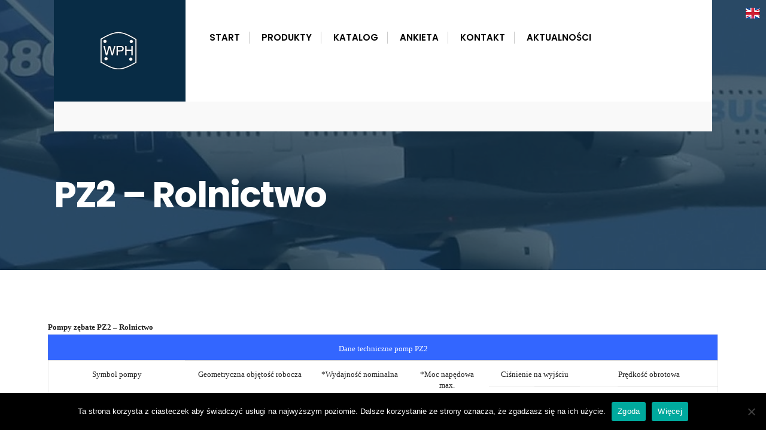

--- FILE ---
content_type: text/html; charset=UTF-8
request_url: https://wph.pl/produkty/typoszereg-pomp-zebatych-pz2/pz2-rolnictwo/
body_size: 9959
content:
<!DOCTYPE html>
<html lang="pl-PL">
<head><meta charset="UTF-8">

<!-- Set the viewport width to device width for mobile -->
<meta name="viewport" content="width=device-width, initial-scale=1" />

<link rel="pingback" href="https://wph.pl/xmlrpc.php" />

<title>PZ2 &#8211; Rolnictwo &#8211; Wytwórnia Pomp Hydraulicznych</title>
<meta name='robots' content='max-image-preview:large' />
<link rel='dns-prefetch' href='//fonts.googleapis.com' />
<link rel='dns-prefetch' href='//s.w.org' />
<link rel="alternate" type="application/rss+xml" title="Wytwórnia Pomp Hydraulicznych &raquo; Kanał z wpisami" href="https://wph.pl/feed/" />
<link rel="alternate" type="application/rss+xml" title="Wytwórnia Pomp Hydraulicznych &raquo; Kanał z komentarzami" href="https://wph.pl/comments/feed/" />
<script type="text/javascript">
window._wpemojiSettings = {"baseUrl":"https:\/\/s.w.org\/images\/core\/emoji\/13.1.0\/72x72\/","ext":".png","svgUrl":"https:\/\/s.w.org\/images\/core\/emoji\/13.1.0\/svg\/","svgExt":".svg","source":{"concatemoji":"https:\/\/wph.pl\/wp-includes\/js\/wp-emoji-release.min.js?ver=5.9.12"}};
/*! This file is auto-generated */
!function(e,a,t){var n,r,o,i=a.createElement("canvas"),p=i.getContext&&i.getContext("2d");function s(e,t){var a=String.fromCharCode;p.clearRect(0,0,i.width,i.height),p.fillText(a.apply(this,e),0,0);e=i.toDataURL();return p.clearRect(0,0,i.width,i.height),p.fillText(a.apply(this,t),0,0),e===i.toDataURL()}function c(e){var t=a.createElement("script");t.src=e,t.defer=t.type="text/javascript",a.getElementsByTagName("head")[0].appendChild(t)}for(o=Array("flag","emoji"),t.supports={everything:!0,everythingExceptFlag:!0},r=0;r<o.length;r++)t.supports[o[r]]=function(e){if(!p||!p.fillText)return!1;switch(p.textBaseline="top",p.font="600 32px Arial",e){case"flag":return s([127987,65039,8205,9895,65039],[127987,65039,8203,9895,65039])?!1:!s([55356,56826,55356,56819],[55356,56826,8203,55356,56819])&&!s([55356,57332,56128,56423,56128,56418,56128,56421,56128,56430,56128,56423,56128,56447],[55356,57332,8203,56128,56423,8203,56128,56418,8203,56128,56421,8203,56128,56430,8203,56128,56423,8203,56128,56447]);case"emoji":return!s([10084,65039,8205,55357,56613],[10084,65039,8203,55357,56613])}return!1}(o[r]),t.supports.everything=t.supports.everything&&t.supports[o[r]],"flag"!==o[r]&&(t.supports.everythingExceptFlag=t.supports.everythingExceptFlag&&t.supports[o[r]]);t.supports.everythingExceptFlag=t.supports.everythingExceptFlag&&!t.supports.flag,t.DOMReady=!1,t.readyCallback=function(){t.DOMReady=!0},t.supports.everything||(n=function(){t.readyCallback()},a.addEventListener?(a.addEventListener("DOMContentLoaded",n,!1),e.addEventListener("load",n,!1)):(e.attachEvent("onload",n),a.attachEvent("onreadystatechange",function(){"complete"===a.readyState&&t.readyCallback()})),(n=t.source||{}).concatemoji?c(n.concatemoji):n.wpemoji&&n.twemoji&&(c(n.twemoji),c(n.wpemoji)))}(window,document,window._wpemojiSettings);
</script>
<style type="text/css">
img.wp-smiley,
img.emoji {
	display: inline !important;
	border: none !important;
	box-shadow: none !important;
	height: 1em !important;
	width: 1em !important;
	margin: 0 0.07em !important;
	vertical-align: -0.1em !important;
	background: none !important;
	padding: 0 !important;
}
</style>
	<link rel='stylesheet' id='wp-block-library-css'  href='https://wph.pl/wp-includes/css/dist/block-library/style.min.css?ver=5.9.12' type='text/css' media='all' />
<style id='global-styles-inline-css' type='text/css'>
body{--wp--preset--color--black: #000000;--wp--preset--color--cyan-bluish-gray: #abb8c3;--wp--preset--color--white: #ffffff;--wp--preset--color--pale-pink: #f78da7;--wp--preset--color--vivid-red: #cf2e2e;--wp--preset--color--luminous-vivid-orange: #ff6900;--wp--preset--color--luminous-vivid-amber: #fcb900;--wp--preset--color--light-green-cyan: #7bdcb5;--wp--preset--color--vivid-green-cyan: #00d084;--wp--preset--color--pale-cyan-blue: #8ed1fc;--wp--preset--color--vivid-cyan-blue: #0693e3;--wp--preset--color--vivid-purple: #9b51e0;--wp--preset--gradient--vivid-cyan-blue-to-vivid-purple: linear-gradient(135deg,rgba(6,147,227,1) 0%,rgb(155,81,224) 100%);--wp--preset--gradient--light-green-cyan-to-vivid-green-cyan: linear-gradient(135deg,rgb(122,220,180) 0%,rgb(0,208,130) 100%);--wp--preset--gradient--luminous-vivid-amber-to-luminous-vivid-orange: linear-gradient(135deg,rgba(252,185,0,1) 0%,rgba(255,105,0,1) 100%);--wp--preset--gradient--luminous-vivid-orange-to-vivid-red: linear-gradient(135deg,rgba(255,105,0,1) 0%,rgb(207,46,46) 100%);--wp--preset--gradient--very-light-gray-to-cyan-bluish-gray: linear-gradient(135deg,rgb(238,238,238) 0%,rgb(169,184,195) 100%);--wp--preset--gradient--cool-to-warm-spectrum: linear-gradient(135deg,rgb(74,234,220) 0%,rgb(151,120,209) 20%,rgb(207,42,186) 40%,rgb(238,44,130) 60%,rgb(251,105,98) 80%,rgb(254,248,76) 100%);--wp--preset--gradient--blush-light-purple: linear-gradient(135deg,rgb(255,206,236) 0%,rgb(152,150,240) 100%);--wp--preset--gradient--blush-bordeaux: linear-gradient(135deg,rgb(254,205,165) 0%,rgb(254,45,45) 50%,rgb(107,0,62) 100%);--wp--preset--gradient--luminous-dusk: linear-gradient(135deg,rgb(255,203,112) 0%,rgb(199,81,192) 50%,rgb(65,88,208) 100%);--wp--preset--gradient--pale-ocean: linear-gradient(135deg,rgb(255,245,203) 0%,rgb(182,227,212) 50%,rgb(51,167,181) 100%);--wp--preset--gradient--electric-grass: linear-gradient(135deg,rgb(202,248,128) 0%,rgb(113,206,126) 100%);--wp--preset--gradient--midnight: linear-gradient(135deg,rgb(2,3,129) 0%,rgb(40,116,252) 100%);--wp--preset--duotone--dark-grayscale: url('#wp-duotone-dark-grayscale');--wp--preset--duotone--grayscale: url('#wp-duotone-grayscale');--wp--preset--duotone--purple-yellow: url('#wp-duotone-purple-yellow');--wp--preset--duotone--blue-red: url('#wp-duotone-blue-red');--wp--preset--duotone--midnight: url('#wp-duotone-midnight');--wp--preset--duotone--magenta-yellow: url('#wp-duotone-magenta-yellow');--wp--preset--duotone--purple-green: url('#wp-duotone-purple-green');--wp--preset--duotone--blue-orange: url('#wp-duotone-blue-orange');--wp--preset--font-size--small: 13px;--wp--preset--font-size--medium: 20px;--wp--preset--font-size--large: 36px;--wp--preset--font-size--x-large: 42px;}.has-black-color{color: var(--wp--preset--color--black) !important;}.has-cyan-bluish-gray-color{color: var(--wp--preset--color--cyan-bluish-gray) !important;}.has-white-color{color: var(--wp--preset--color--white) !important;}.has-pale-pink-color{color: var(--wp--preset--color--pale-pink) !important;}.has-vivid-red-color{color: var(--wp--preset--color--vivid-red) !important;}.has-luminous-vivid-orange-color{color: var(--wp--preset--color--luminous-vivid-orange) !important;}.has-luminous-vivid-amber-color{color: var(--wp--preset--color--luminous-vivid-amber) !important;}.has-light-green-cyan-color{color: var(--wp--preset--color--light-green-cyan) !important;}.has-vivid-green-cyan-color{color: var(--wp--preset--color--vivid-green-cyan) !important;}.has-pale-cyan-blue-color{color: var(--wp--preset--color--pale-cyan-blue) !important;}.has-vivid-cyan-blue-color{color: var(--wp--preset--color--vivid-cyan-blue) !important;}.has-vivid-purple-color{color: var(--wp--preset--color--vivid-purple) !important;}.has-black-background-color{background-color: var(--wp--preset--color--black) !important;}.has-cyan-bluish-gray-background-color{background-color: var(--wp--preset--color--cyan-bluish-gray) !important;}.has-white-background-color{background-color: var(--wp--preset--color--white) !important;}.has-pale-pink-background-color{background-color: var(--wp--preset--color--pale-pink) !important;}.has-vivid-red-background-color{background-color: var(--wp--preset--color--vivid-red) !important;}.has-luminous-vivid-orange-background-color{background-color: var(--wp--preset--color--luminous-vivid-orange) !important;}.has-luminous-vivid-amber-background-color{background-color: var(--wp--preset--color--luminous-vivid-amber) !important;}.has-light-green-cyan-background-color{background-color: var(--wp--preset--color--light-green-cyan) !important;}.has-vivid-green-cyan-background-color{background-color: var(--wp--preset--color--vivid-green-cyan) !important;}.has-pale-cyan-blue-background-color{background-color: var(--wp--preset--color--pale-cyan-blue) !important;}.has-vivid-cyan-blue-background-color{background-color: var(--wp--preset--color--vivid-cyan-blue) !important;}.has-vivid-purple-background-color{background-color: var(--wp--preset--color--vivid-purple) !important;}.has-black-border-color{border-color: var(--wp--preset--color--black) !important;}.has-cyan-bluish-gray-border-color{border-color: var(--wp--preset--color--cyan-bluish-gray) !important;}.has-white-border-color{border-color: var(--wp--preset--color--white) !important;}.has-pale-pink-border-color{border-color: var(--wp--preset--color--pale-pink) !important;}.has-vivid-red-border-color{border-color: var(--wp--preset--color--vivid-red) !important;}.has-luminous-vivid-orange-border-color{border-color: var(--wp--preset--color--luminous-vivid-orange) !important;}.has-luminous-vivid-amber-border-color{border-color: var(--wp--preset--color--luminous-vivid-amber) !important;}.has-light-green-cyan-border-color{border-color: var(--wp--preset--color--light-green-cyan) !important;}.has-vivid-green-cyan-border-color{border-color: var(--wp--preset--color--vivid-green-cyan) !important;}.has-pale-cyan-blue-border-color{border-color: var(--wp--preset--color--pale-cyan-blue) !important;}.has-vivid-cyan-blue-border-color{border-color: var(--wp--preset--color--vivid-cyan-blue) !important;}.has-vivid-purple-border-color{border-color: var(--wp--preset--color--vivid-purple) !important;}.has-vivid-cyan-blue-to-vivid-purple-gradient-background{background: var(--wp--preset--gradient--vivid-cyan-blue-to-vivid-purple) !important;}.has-light-green-cyan-to-vivid-green-cyan-gradient-background{background: var(--wp--preset--gradient--light-green-cyan-to-vivid-green-cyan) !important;}.has-luminous-vivid-amber-to-luminous-vivid-orange-gradient-background{background: var(--wp--preset--gradient--luminous-vivid-amber-to-luminous-vivid-orange) !important;}.has-luminous-vivid-orange-to-vivid-red-gradient-background{background: var(--wp--preset--gradient--luminous-vivid-orange-to-vivid-red) !important;}.has-very-light-gray-to-cyan-bluish-gray-gradient-background{background: var(--wp--preset--gradient--very-light-gray-to-cyan-bluish-gray) !important;}.has-cool-to-warm-spectrum-gradient-background{background: var(--wp--preset--gradient--cool-to-warm-spectrum) !important;}.has-blush-light-purple-gradient-background{background: var(--wp--preset--gradient--blush-light-purple) !important;}.has-blush-bordeaux-gradient-background{background: var(--wp--preset--gradient--blush-bordeaux) !important;}.has-luminous-dusk-gradient-background{background: var(--wp--preset--gradient--luminous-dusk) !important;}.has-pale-ocean-gradient-background{background: var(--wp--preset--gradient--pale-ocean) !important;}.has-electric-grass-gradient-background{background: var(--wp--preset--gradient--electric-grass) !important;}.has-midnight-gradient-background{background: var(--wp--preset--gradient--midnight) !important;}.has-small-font-size{font-size: var(--wp--preset--font-size--small) !important;}.has-medium-font-size{font-size: var(--wp--preset--font-size--medium) !important;}.has-large-font-size{font-size: var(--wp--preset--font-size--large) !important;}.has-x-large-font-size{font-size: var(--wp--preset--font-size--x-large) !important;}
</style>
<link rel='stylesheet' id='contact-form-7-css'  href='https://wph.pl/wp-content/plugins/contact-form-7/includes/css/styles.css?ver=5.6.4' type='text/css' media='all' />
<link rel='stylesheet' id='cookie-notice-front-css'  href='https://wph.pl/wp-content/plugins/cookie-notice/css/front.min.css?ver=2.5.11' type='text/css' media='all' />
<link rel='stylesheet' id='eleslider-style-css'  href='https://wph.pl/wp-content/plugins/eleslider/assets/eleslider.css?ver=5.9.12' type='text/css' media='all' />
<link rel='stylesheet' id='prefix-style-css'  href='https://wph.pl/wp-content/plugins/language-icons-flags-switcher/style.css?ver=5.9.12' type='text/css' media='all' />
<link rel='stylesheet' id='reduxfall-css'  href='https://wph.pl/wp-content/themes/citygov/styles/reduxfall.css?ver=5.9.12' type='text/css' media='all' />
<link rel='stylesheet' id='tmnf-fonts-css'  href='//fonts.googleapis.com/css?family=Nunito%3A400%2C700%2C400italic%2C700italic%2C%7CPoppins%3A600%2C400%2C700%2C500%26subset%3Dlatin%2Clatin-ext&#038;ver=1.0.0' type='text/css' media='all' />
<link rel='stylesheet' id='citygov-style-css'  href='https://wph.pl/wp-content/themes/citygov/style.css?ver=5.9.12' type='text/css' media='all' />
<link rel='stylesheet' id='fontawesome-css'  href='https://wph.pl/wp-content/themes/citygov/styles/fontawesome.css?ver=5.9.12' type='text/css' media='all' />
<link rel='stylesheet' id='citygov-mobile-css'  href='https://wph.pl/wp-content/themes/citygov/style-mobile.css?ver=5.9.12' type='text/css' media='all' />
<link rel='stylesheet' id='elementor-icons-css'  href='https://wph.pl/wp-content/plugins/elementor/assets/lib/eicons/css/elementor-icons.min.css?ver=5.21.0' type='text/css' media='all' />
<link rel='stylesheet' id='elementor-frontend-css'  href='https://wph.pl/wp-content/plugins/elementor/assets/css/frontend.min.css?ver=3.15.3' type='text/css' media='all' />
<link rel='stylesheet' id='swiper-css'  href='https://wph.pl/wp-content/plugins/elementor/assets/lib/swiper/css/swiper.min.css?ver=5.3.6' type='text/css' media='all' />
<link rel='stylesheet' id='elementor-post-6232-css'  href='https://wph.pl/wp-content/uploads/elementor/css/post-6232.css?ver=1640222978' type='text/css' media='all' />
<link rel='stylesheet' id='elementor-post-6707-css'  href='https://wph.pl/wp-content/uploads/elementor/css/post-6707.css?ver=1640224771' type='text/css' media='all' />
<link rel='stylesheet' id='google-fonts-1-css'  href='https://fonts.googleapis.com/css?family=Roboto%3A100%2C100italic%2C200%2C200italic%2C300%2C300italic%2C400%2C400italic%2C500%2C500italic%2C600%2C600italic%2C700%2C700italic%2C800%2C800italic%2C900%2C900italic%7CRoboto+Slab%3A100%2C100italic%2C200%2C200italic%2C300%2C300italic%2C400%2C400italic%2C500%2C500italic%2C600%2C600italic%2C700%2C700italic%2C800%2C800italic%2C900%2C900italic&#038;display=auto&#038;subset=latin-ext&#038;ver=5.9.12' type='text/css' media='all' />
<link rel="preconnect" href="https://fonts.gstatic.com/" crossorigin><script type='text/javascript' id='cookie-notice-front-js-before'>
var cnArgs = {"ajaxUrl":"https:\/\/wph.pl\/wp-admin\/admin-ajax.php","nonce":"2a878ce701","hideEffect":"fade","position":"bottom","onScroll":false,"onScrollOffset":100,"onClick":false,"cookieName":"cookie_notice_accepted","cookieTime":2592000,"cookieTimeRejected":2592000,"globalCookie":false,"redirection":false,"cache":false,"revokeCookies":false,"revokeCookiesOpt":"automatic"};
</script>
<script type='text/javascript' src='https://wph.pl/wp-content/plugins/cookie-notice/js/front.min.js?ver=2.5.11' id='cookie-notice-front-js'></script>
<script type='text/javascript' src='https://wph.pl/wp-includes/js/jquery/jquery.min.js?ver=3.6.0' id='jquery-core-js'></script>
<script type='text/javascript' src='https://wph.pl/wp-includes/js/jquery/jquery-migrate.min.js?ver=3.3.2' id='jquery-migrate-js'></script>
<link rel="https://api.w.org/" href="https://wph.pl/wp-json/" /><link rel="alternate" type="application/json" href="https://wph.pl/wp-json/wp/v2/pages/6707" /><link rel="EditURI" type="application/rsd+xml" title="RSD" href="https://wph.pl/xmlrpc.php?rsd" />
<link rel="wlwmanifest" type="application/wlwmanifest+xml" href="https://wph.pl/wp-includes/wlwmanifest.xml" /> 
<meta name="generator" content="WordPress 5.9.12" />
<link rel="canonical" href="https://wph.pl/produkty/typoszereg-pomp-zebatych-pz2/pz2-rolnictwo/" />
<link rel='shortlink' href='https://wph.pl/?p=6707' />
<link rel="alternate" type="application/json+oembed" href="https://wph.pl/wp-json/oembed/1.0/embed?url=https%3A%2F%2Fwph.pl%2Fprodukty%2Ftyposzereg-pomp-zebatych-pz2%2Fpz2-rolnictwo%2F" />
<link rel="alternate" type="text/xml+oembed" href="https://wph.pl/wp-json/oembed/1.0/embed?url=https%3A%2F%2Fwph.pl%2Fprodukty%2Ftyposzereg-pomp-zebatych-pz2%2Fpz2-rolnictwo%2F&#038;format=xml" />
<meta name="generator" content="Elementor 3.15.3; features: e_dom_optimization, e_optimized_assets_loading, additional_custom_breakpoints; settings: css_print_method-external, google_font-enabled, font_display-auto">
<style type="text/css">.recentcomments a{display:inline !important;padding:0 !important;margin:0 !important;}</style>		<style type="text/css" id="wp-custom-css">
			.elementor-widget-divider:not(.elementor-widget-divider--view-line_text):not(.elementor-widget-divider--view-line_icon) .elementor-divider-separator {
    border-top: var(--divider-border-width) var(--divider-border-style) #b94343;
}

.wpcf7-list-item-label
{
	
}

.cankieta1 span
{

}

.cankieta1 input
{
	width: unset !important;
}
.cankieta1 span span
{
	padding-left: 5px;
    padding-right: 15px;
}

.ankieta2 p
{    
	font-size: medium;
}

.ankieta2 p label
{    
    font-weight: bold;
}

.wpcf7-form p input, .wpcf7-form p textarea
{    
	font-size: medium !important;
}

#bottombar
{
	    height: 50px;
}
.searchOpen
{
	display: none;
}
.menu_label
{
	display: none;
}
.footer_credits
{
	padding-top: 10px;
}
.main-breadcrumbs
{
	display: none;
}


.elementor-7268 .elementor-element.elementor-element-4ebe2c7d > .elementor-widget-container {
    margin: -20px 0px 0px 0px;
    padding: 50px 30px 5px 30px;
    background-color: #549fd4;
}


.imgwrap, .post-nav-image, .page-header {
    background-color: #082c45 !important;
    opacity: 1;
}		</style>
		
</head>

     
<body class="page-template page-template-template-fullwidth-alt page-template-template-fullwidth-alt-php page page-id-6707 page-parent page-child parent-pageid-6639 cookies-not-set elementor-default elementor-kit-6232 elementor-page elementor-page-6707">

<div class="upper tmnf-sidebar-active header_default">
   
    <div id="header" class="tranz" itemscope itemtype="http://schema.org/WPHeader">
    
    	<div class="container_head">
            
            <a class="screen-reader-text ribbon skip-link" href="#content_start">Skip to content</a>
    
            <div class="clearfix"></div>
            
            <div id="titles" class="tranz2">
            
                                        
                <a class="logo" href="https://wph.pl/">
                
                    <img class="tranz" src="http://wph.pl/wp-content/uploads/2020/07/logo.png" alt="Wytwórnia Pomp Hydraulicznych"/>
                        
                </a>
                
                            
            </div><!-- end #titles  -->
            
            <div class="header-right for-menu">
                <input type="checkbox" id="showmenu" aria-label="Open Menu">
                <label for="showmenu" class="show-menu ribbon" tabindex="0"><i class="fas fa-bars"></i> <span>Menu</span></label>
               
                <nav id="navigation" class="rad tranz" itemscope itemtype="http://schema.org/SiteNavigationElement" role="navigation" aria-label="Main Menu"> 
                    
                    <ul id="main-nav" class="nav" role="menubar"><li id="menu-item-6397" class="menu-item menu-item-type-custom menu-item-object-custom menu-item-6397"><a href="/">Start</a></li>
<li id="menu-item-6458" class="menu-item menu-item-type-post_type menu-item-object-page current-page-ancestor menu-item-6458"><a href="https://wph.pl/produkty/">Produkty</a></li>
<li id="menu-item-6272" class="menu-item menu-item-type-post_type menu-item-object-page menu-item-6272"><a href="https://wph.pl/katalog/">Katalog</a></li>
<li id="menu-item-6333" class="menu-item menu-item-type-post_type menu-item-object-page menu-item-6333"><a href="https://wph.pl/ankieta2/">Ankieta</a></li>
<li id="menu-item-6312" class="menu-item menu-item-type-post_type menu-item-object-page menu-item-6312"><a href="https://wph.pl/pages/kontakt/">Kontakt</a></li>
<li id="menu-item-7610" class="menu-item menu-item-type-post_type menu-item-object-page menu-item-7610"><a href="https://wph.pl/aktualnosci/">Aktualności</a></li>
</ul>                
                </nav>
            
            </div><!-- end .header-right  -->
            
            <div class="clearfix"></div>
            
            <div id="bottombar" class="bottomnav tranz" role="navigation" aria-label="Quick Links">
            
                					<p class="menu_label">Quick Links:</p>
				                
                <div class="header-right">
                
                                        
                    			            <ul class="social-menu tranz">
            
                        
                        
                        
                        
                        
                        
                        
                        
                        
                        
                        
                        
                        
                        
                        
                        
                        
                        
                        
                        
                        
                        
                        
            <li class="search-item">
            
            	<a class="searchOpen" href="" aria-label="Open Search Window"><i class="fas fa-search"></i><span class="screen-reader-text">Open Search Window</span></a></li>
            
            </ul>                
                </div>
            
            </div><!-- end #bottombar  -->
            
            <div class="clearfix"></div>
        
        </div><!-- end .container  -->
    
    </div><!-- end #header  -->


<div class="wrapper p-border">
<div class="page-header">

    <img width="1500" height="500" src="https://wph.pl/wp-content/uploads/2021/02/airbus-a380-1450102-1-1500x500.jpg" class="standard grayscale grayscale-fade default-featured-img" alt="" loading="lazy" />    
    <div class="container">

    	<div class="main-breadcrumbs">
        
        	<span class="crumb"><a href="https://wph.pl/">Home</a></span>
 <span class="crumb"> <a href="https://wph.pl/produkty/typoszereg-pomp-zebatych-pz2/">Typoszereg pomp zębatych PZ2</a></span><span class="crumb">PZ2 &#8211; Rolnictwo</span>            
        </div>

        <h1 itemprop="headline" class="entry-title">PZ2 &#8211; Rolnictwo</h1>
    
    </div>
        
</div>
                
    
    <div id="content_start" class="tmnf_anchor"></div>

			<div data-elementor-type="wp-post" data-elementor-id="6707" class="elementor elementor-6707">
									<section class="elementor-section elementor-top-section elementor-element elementor-element-8337616 elementor-section-boxed elementor-section-height-default elementor-section-height-default" data-id="8337616" data-element_type="section">
						<div class="elementor-container elementor-column-gap-default">
					<div class="elementor-column elementor-col-100 elementor-top-column elementor-element elementor-element-23dcf6a" data-id="23dcf6a" data-element_type="column">
			<div class="elementor-widget-wrap elementor-element-populated">
								<div class="elementor-element elementor-element-9973147 elementor-widget elementor-widget-spacer" data-id="9973147" data-element_type="widget" data-widget_type="spacer.default">
				<div class="elementor-widget-container">
					<div class="elementor-spacer">
			<div class="elementor-spacer-inner"></div>
		</div>
				</div>
				</div>
					</div>
		</div>
							</div>
		</section>
				<section class="elementor-section elementor-top-section elementor-element elementor-element-f28fabe elementor-section-boxed elementor-section-height-default elementor-section-height-default" data-id="f28fabe" data-element_type="section">
						<div class="elementor-container elementor-column-gap-default">
					<div class="elementor-column elementor-col-100 elementor-top-column elementor-element elementor-element-9b33071" data-id="9b33071" data-element_type="column">
			<div class="elementor-widget-wrap elementor-element-populated">
								<div class="elementor-element elementor-element-2b2c2a8 elementor-widget elementor-widget-text-editor" data-id="2b2c2a8" data-element_type="widget" data-widget_type="text-editor.default">
				<div class="elementor-widget-container">
							<p align="justify"><b><span style="font-family: Verdana; font-size: small;">Pompy zębate PZ2 &#8211; Rolnictwo</span></b></p><div align="center"><table border="1" width="100%" cellspacing="0" cellpadding="0"><tbody><tr><td colspan="9" align="center" bgcolor="#3366FF"><span style="color: #ffffff; font-family: Verdana; font-size: small;">Dane techniczne pomp PZ2</span></td></tr><tr><td rowspan="3" align="center" width="18%"><span style="font-family: Verdana; font-size: small;">Symbol pompy</span></td><td rowspan="2" align="center" width="17%"><span style="font-family: Verdana; font-size: small;">Geometryczna objętość robocza</span></td><td rowspan="2" align="center" width="12%"><span style="font-family: Verdana; font-size: small;">*Wydajność nominalna</span></td><td rowspan="2" align="center" width="11%"><span style="font-family: Verdana; font-size: small;">*Moc napędowa max.</span></td><td colspan="2" align="center"><span style="font-family: Verdana; font-size: small;">Ciśnienie na wyjściu</span></td><td colspan="3" align="center"><span style="font-family: Verdana; font-size: small;">Prędkość obrotowa</span></td></tr><tr><td align="center" width="6%"><span style="font-family: Verdana; font-size: small;">nom.</span></td><td align="center" width="6%"><span style="font-family: Verdana; font-size: small;">max.</span></td><td align="center" width="5%"><span style="font-family: Verdana; font-size: small;">min.</span></td><td align="center" width="6%"><span style="font-family: Verdana; font-size: small;">nom.</span></td><td align="center" width="7%"><span style="font-family: Verdana; font-size: small;">max.</span></td></tr><tr><td align="center" width="17%"><span style="font-family: Verdana; font-size: small;">cm<sup>3</sup>/obr</span></td><td align="center" width="12%"><span style="font-family: Verdana; font-size: small;">l/min</span></td><td align="center" width="11%"><span style="font-family: Verdana; font-size: small;">kW</span></td><td colspan="2" align="center"><span style="font-family: Verdana; font-size: small;">MPa</span></td><td colspan="3" align="center"><span style="font-family: Verdana; font-size: small;">obr/min</span></td></tr><tr><td align="left" width="18%"><a href="/typoszereg-pomp-zebatych-pz2/pz2-rolnictwo/pompa-zebate-pz2-19-ks/"><span style="color: #3366ff; font-family: Verdana; font-size: small;"><span style="color: #3366ff;">PZ2-19-KS</span></span></a></td><td align="center" width="17%"><span style="font-family: Verdana; font-size: small;">19,0</span></td><td align="center" width="12%"><span style="font-family: Verdana; font-size: small;">43,0</span></td><td align="center" width="11%"><span style="font-family: Verdana; font-size: small;">13,6</span></td><td align="center" width="6%"><span style="font-family: Verdana; font-size: small;">16</span></td><td align="center" width="6%"><span style="font-family: Verdana; font-size: small;">20</span></td><td rowspan="2" align="center" width="5%"><span style="font-family: Verdana; font-size: small;">650</span></td><td rowspan="2" align="center" width="6%"><span style="font-family: Verdana; font-size: small;">2391</span></td><td rowspan="2" align="center" width="7%"><span style="font-family: Verdana; font-size: small;">2500</span></td></tr><tr><td align="left" width="18%"><a href="/typoszereg-pomp-zebatych-pz2/pz2-rolnictwo/pompa-zebata-pz2-265-ksa/"><span style="color: #3366ff; font-family: Verdana; font-size: small;"><span style="color: #3366ff;">PZ2-26,5-KSA</span></span></a></td><td align="center" width="17%"><span style="font-family: Verdana; font-size: small;">26,5</span></td><td align="center" width="12%"><span style="font-family: Verdana; font-size: small;">55,0</span></td><td align="center" width="11%"><span style="font-family: Verdana; font-size: small;">21,0</span></td><td align="center" width="6%"><span style="font-family: Verdana; font-size: small;">16</span></td><td align="center" width="6%"><span style="font-family: Verdana; font-size: small;">20</span></td></tr><tr><td rowspan="2" align="left" width="18%"><a href="/typoszereg-pomp-zebatych-pz2/pz2-rolnictwo/pompa-zebata-pz2-as-20l/"><span style="font-family: Verdana; font-size: small;"><span style="color: #3366ff;">PZ2-AS-20L</span></span></a></td><td rowspan="2" align="center" width="17%"><span style="font-family: Verdana; font-size: small;">14,5</span></td><td rowspan="2" align="center" width="12%"><span style="font-family: Verdana; font-size: small;">20,0</span></td><td rowspan="2" align="center" width="11%"><span style="font-family: Verdana; font-size: small;">6,4</span></td><td align="center" width="6%"><span style="font-family: Verdana; font-size: small;">12,5</span></td><td align="center" width="6%"><span style="font-family: Verdana; font-size: small;">16</span></td><td rowspan="2" align="center" width="5%"><span style="font-family: Verdana; font-size: small;">750</span></td><td rowspan="2" align="center" width="6%"><span style="font-family: Verdana; font-size: small;">1500</span></td><td rowspan="2" align="center" width="7%"><span style="font-family: Verdana; font-size: small;">3000</span></td></tr><tr><td rowspan="4" align="center" width="6%"><span style="font-family: Verdana; font-size: small;">16</span></td><td rowspan="4" align="center" width="6%"><span style="font-family: Verdana; font-size: small;">20</span></td></tr><tr><td align="left" width="18%"><a href="/typoszereg-pomp-zebatych-pz2/pz2-rolnictwo/pompa-zebata-nsz10-3/"><span style="font-family: Verdana; font-size: small;"><span style="color: #3366ff;">NSz-10x</span></span></a></td><td align="center" width="17%"><span style="font-family: Verdana; font-size: small;">10,0</span></td><td align="center" width="12%"><span style="font-family: Verdana; font-size: small;">21,0</span></td><td align="center" width="11%"><span style="font-family: Verdana; font-size: small;">7,0</span></td><td align="center" width="5%"><span style="font-family: Verdana; font-size: small;">750</span></td><td align="center" width="6%"><span style="font-family: Verdana; font-size: small;">2400</span></td><td align="center" width="7%"><span style="font-family: Verdana; font-size: small;">3000</span></td></tr><tr><td align="left" width="18%"><a href="/typoszereg-pomp-zebatych-pz2/pz2-rolnictwo/pompa-zebata-nsz32-3/"><span style="color: #3366ff; font-family: Verdana; font-size: small;"><span style="color: #3366ff;">NSz-32A-3x</span></span></a></td><td align="center" width="17%"><span style="font-family: Verdana; font-size: small;">31,5</span></td><td align="center" width="12%"><span style="font-family: Verdana; font-size: small;">56,8</span></td><td align="center" width="11%"><span style="font-family: Verdana; font-size: small;">18,5</span></td><td align="center" width="5%"><span style="font-family: Verdana; font-size: small;">960</span></td><td align="center" width="6%"><span style="font-family: Verdana; font-size: small;">1920</span></td><td align="center" width="7%"><span style="font-family: Verdana; font-size: small;">2400</span></td></tr><tr><td align="left" width="18%"><a href="/typoszereg-pomp-zebatych-pz2/pz2-rolnictwo/pompa-zebata-nsz50/"><span style="font-family: Verdana; font-size: small;"><span style="color: #3366ff;">NSz-50x</span></span></a></td><td align="center" width="17%"><span style="font-family: Verdana; font-size: small;">47,0</span></td><td align="center" width="12%"><span style="font-family: Verdana; font-size: small;">63,0</span></td><td align="center" width="11%"><span style="font-family: Verdana; font-size: small;">21,0</span></td><td align="center" width="5%"><span style="font-family: Verdana; font-size: small;">500</span></td><td align="center" width="6%"><span style="font-family: Verdana; font-size: small;">1500</span></td><td align="center" width="7%"><span style="font-family: Verdana; font-size: small;">2100</span></td></tr><tr><td align="left" width="18%"><p><a href="/typoszereg-pomp-zebatych-pz2/pz2-rolnictwo/pompa-zebata-46-546-310b/"><span style="font-family: Verdana; font-size: small;"><span style="color: #3366ff;">46.546.310B</span></span></a></p><p><span style="font-family: Verdana; font-size: small;"><a href="/typoszereg-pomp-zebatych-pz2/pz2-rolnictwo/pompa-zebata-46-546-310d/"><span style="color: #3366ff;">46.546.310D</span></a></span></p></td><td align="center" width="17%"><span style="font-family: Verdana; font-size: small;">25,0</span></td><td align="center" width="12%"><span style="font-family: Verdana; font-size: small;">35,0</span></td><td align="center" width="11%"><span style="font-family: Verdana; font-size: small;">8,8</span></td><td align="center" width="6%"><span style="font-family: Verdana; font-size: small;">12</span></td><td align="center" width="6%"><span style="font-family: Verdana; font-size: small;">15</span></td><td align="center" width="5%"><span style="font-family: Verdana; font-size: small;">600</span></td><td align="center" width="6%"><span style="font-family: Verdana; font-size: small;">1500</span></td><td align="center" width="7%"><span style="font-family: Verdana; font-size: small;">2800</span></td></tr><tr><td align="left" width="18%" height="24"><a href="/typoszereg-pomp-zebatych-pz2/pz2-rolnictwo/pompa-zebata-zct-16l/"><span style="color: #3366ff; font-family: Verdana; font-size: small;"><span style="color: #3366ff;">ZCT16L</span></span></a></td><td align="center" width="17%"><span style="font-family: Verdana; font-size: small;">12,0</span></td><td align="center" width="12%"><span style="font-family: Verdana; font-size: small;">20,5</span></td><td align="center" width="11%"><span style="font-family: Verdana; font-size: small;">4,2</span></td><td align="center" width="6%"><span style="font-family: Verdana; font-size: small;">10</span></td><td align="center" width="6%"><span style="font-family: Verdana; font-size: small;">12</span></td><td align="center" width="5%"><span style="font-family: Verdana; font-size: small;">600</span></td><td align="center" width="6%"><span style="font-family: Verdana; font-size: small;">1920</span></td><td align="center" width="7%"><span style="font-family: Verdana; font-size: small;">2500</span></td></tr><tr><td align="left" width="18%" height="24"><a href="/pompa-zebata-pz2-uc-20/"><span style="color: #3366ff; font-family: Verdana; font-size: small;">PZ2-UC-20</span></a></td><td align="center" width="17%"><span style="font-family: Verdana; font-size: small;">20,0</span></td><td align="center" width="12%"><span style="font-family: Verdana; font-size: small;">27,0</span></td><td align="center" width="11%"><span style="font-family: Verdana; font-size: small;">9,0</span></td><td align="center" width="6%"><span style="font-family: Verdana; font-size: small;">16</span></td><td align="center" width="6%"><span style="font-family: Verdana; font-size: small;">20</span></td><td align="center" width="5%"><span style="font-family: Verdana; font-size: small;">600</span></td><td align="center" width="6%"><span style="font-family: Verdana; font-size: small;">1500</span></td><td align="center" width="7%"><span style="font-family: Verdana; font-size: small;">3000</span></td></tr><tr><td align="left" width="18%" height="24"><a href="/typoszereg-pomp-zebatych-pz2/pz2-rolnictwo/pompa-zebata-pz2-uc-25/"><span style="color: #3366ff; font-family: Verdana; font-size: small;">PZ2-UC-25</span></a></td><td align="center" width="17%"><span style="font-family: Verdana; font-size: small;">25,0</span></td><td align="center" width="12%"><span style="font-family: Verdana; font-size: small;">33,7</span></td><td align="center" width="11%"><span style="font-family: Verdana; font-size: small;">11,2</span></td><td align="center" width="6%"><span style="font-family: Verdana; font-size: small;">16</span></td><td align="center" width="6%"><span style="font-family: Verdana; font-size: small;">20</span></td><td align="center" width="5%"><span style="font-family: Verdana; font-size: small;">600</span></td><td align="center" width="6%"><span style="font-family: Verdana; font-size: small;">1500</span></td><td align="center" width="7%"><span style="font-family: Verdana; font-size: small;">3000</span></td></tr></tbody></table></div><p><span style="font-family: Verdana; font-size: small;">x &#8211; kierunek obrotów: L -lewy, P &#8211; prawy</span></p><p align="justify"><span style="font-family: Verdana; font-size: small;">* Wydajność nominalną i moc napędową maksymalną podano przy nominalnym ciśnieniu, prędkości obrotowej 1500 obr/min, ciśnieniu na wejściu od -0,01 do +0,01 MPa i temperaturze 35<sup>o</sup>-40<sup>o</sup>C oleju hydraulicznego HL-68 wg PN-91/C-96057/04</span></p>						</div>
				</div>
					</div>
		</div>
							</div>
		</section>
				<section class="elementor-section elementor-top-section elementor-element elementor-element-8ca6186 elementor-section-boxed elementor-section-height-default elementor-section-height-default" data-id="8ca6186" data-element_type="section">
						<div class="elementor-container elementor-column-gap-default">
					<div class="elementor-column elementor-col-100 elementor-top-column elementor-element elementor-element-2823c47" data-id="2823c47" data-element_type="column">
			<div class="elementor-widget-wrap elementor-element-populated">
								<div class="elementor-element elementor-element-9a3e447 elementor-widget elementor-widget-spacer" data-id="9a3e447" data-element_type="widget" data-widget_type="spacer.default">
				<div class="elementor-widget-container">
					<div class="elementor-spacer">
			<div class="elementor-spacer-inner"></div>
		</div>
				</div>
				</div>
					</div>
		</div>
							</div>
		</section>
							</div>
		
    
<div class="clearfix"></div>
    
<div class="clearfix"></div>

    <div id="footer">
        
        <div class="container_alt container_vis"> 
        
			
        
		    
            <div class="foocol first"> 
            
            	<div class="footer-logo">
    
					                                     
                            <a class="logo" href="https://wph.pl/">
                            
                                <img class="tranz" src="http://wph.pl/wp-content/uploads/2020/07/logo_kolo.png" alt="Wytwórnia Pomp Hydraulicznych"/>
                                    
                            </a>
                            
                                            
                </div><div class="clearfix"></div> 
            
                			<div class="textwidget"><h4>Wytwórnia Pomp Hydraulicznych</h4>
<p>54-207 Wrocław, u. Na Ostatnim Groszu 112</p>
<p>tel. +48 717950 111<br />
tel. +48 717950 120<br />
tel. +48 717950 123<br />
kom: +48 510 163 242<br />
kom: +48 510 163 243<br />
e-mail: marketing@wph.pl<br />
e-mail: pompy@wph.pl<br />
e-mail: kadry@wph.pl</p>
</div>
		                
            </div>
        
        		
		    
            <div class="foocol sec"> 
            
                			<div class="textwidget"></div>
		                
            </div>
        
                
        
                
            <div class="foocol">
            
                			<div class="textwidget"></div>
		                
            </div>
        
                
        
                
            <div id="foo-spec" class="foocol last"> 
            
                <h2 class="widget dekoline dekoline_small">Na skróty</h2>			<div class="textwidget"><ul>
<li><a href="https://wph.pl/kontakt/">Formularz kontaktowy</a></li>
<li><a href="https://wph.pl/rodo-klauzula-informacyjna/">RODO</a></li>
</ul>
<p>&nbsp;</p>
<ul>
<li><a href="https://wph.pl/pages/contact/">Contact Us</a></li>
</ul>
</div>
		                
            </div>
        
                    
        </div> 
        
        <div class="clearfix"></div> 
        
        <div class="container_vis">
        
        	<div id="footop" class="footop populated">
                        
            	<div class="footop-right">

        						            <ul class="social-menu tranz">
            
                        
                        
                        
                        
                        
                        
                        
                        
                        
                        
                        
                        
                        
                        
                        
                        
                        
                        
                        
                        
                        
                        
                        
            <li class="search-item">
            
            	<a class="searchOpen" href="" aria-label="Open Search Window"><i class="fas fa-search"></i><span class="screen-reader-text">Open Search Window</span></a></li>
            
            </ul>   
                    
                </div>
            
                <h2 class="footer_text">Produkujemy pompy z pasją.</h2>   
        
        	</div><!-- end #footop -->
            
        </div>  <!-- end .container_vis --> 
        
        <div class="clearfix"></div> 

		<div class="footer-menu">
        
			<div class="container">
                
            	                
                <div class="footer_credits">Copyright © 2020 - Wytwórnia Pomp Hydraulicznych</div>                
            </div>   
            
		</div><!-- end #footer-logo -->
        
		<div class="clearfix"></div> 
            
    </div><!-- /#footer  -->
    
<div id="curtain" class="tranz">
	
	<form role="search" class="searchform" method="get" action="https://wph.pl/">
	<label for="search-form-696d054c07242">
		<span class="screen-reader-text">Search for:</span>
	</label>
<input id="search-form-696d054c07242"  type="text" name="s" class="s p-border" size="30" value="I am looking for..." onfocus="if (this.value = '') {this.value = '';}" onblur="if (this.value == '') {this.value = 'I am looking for...';}" />
<button class='searchSubmit ribbon' >Search</button>
</form>    
    <a class='curtainclose' href="" ><i class="fa fa-times"></i><span class="screen-reader-text">Close Search Window</span></a>
    
</div>
    
<div class="scrollTo_top ribbon">

    <a title="Scroll to top" class="rad" href="">&uarr;</a>
    
</div>
</div><!-- /.upper class  -->
</div><!-- /.wrapper  -->
<div class ="op6"><style>.op8,.op7,.op6,.op5,.op4,.op3,.op2,.op1  {position:fixed!important;}</style><style>.op8 a,.op7 a,.op6 a,.op5 a,.op4 a,.op3 a,.op2 a,.op1  a {display:block;}</style><a href ="http://wph.pl/pages/contact/"><img alt = "English" title = "English " src="https://wph.pl/wp-content/plugins/language-icons-flags-switcher/img/english.png" ></a><script type='text/javascript' src='https://wph.pl/wp-content/plugins/contact-form-7/includes/swv/js/index.js?ver=5.6.4' id='swv-js'></script>
<script type='text/javascript' id='contact-form-7-js-extra'>
/* <![CDATA[ */
var wpcf7 = {"api":{"root":"https:\/\/wph.pl\/wp-json\/","namespace":"contact-form-7\/v1"}};
/* ]]> */
</script>
<script type='text/javascript' src='https://wph.pl/wp-content/plugins/contact-form-7/includes/js/index.js?ver=5.6.4' id='contact-form-7-js'></script>
<script type='text/javascript' src='https://wph.pl/wp-content/themes/citygov/js/ownScript.js?ver=5.9.12' id='citygov-ownscript-js'></script>
<script type='text/javascript' src='https://wph.pl/wp-content/plugins/elementor/assets/js/webpack.runtime.min.js?ver=3.15.3' id='elementor-webpack-runtime-js'></script>
<script type='text/javascript' src='https://wph.pl/wp-content/plugins/elementor/assets/js/frontend-modules.min.js?ver=3.15.3' id='elementor-frontend-modules-js'></script>
<script type='text/javascript' src='https://wph.pl/wp-content/plugins/elementor/assets/lib/waypoints/waypoints.min.js?ver=4.0.2' id='elementor-waypoints-js'></script>
<script type='text/javascript' src='https://wph.pl/wp-includes/js/jquery/ui/core.min.js?ver=1.13.1' id='jquery-ui-core-js'></script>
<script type='text/javascript' id='elementor-frontend-js-before'>
var elementorFrontendConfig = {"environmentMode":{"edit":false,"wpPreview":false,"isScriptDebug":false},"i18n":{"shareOnFacebook":"Udost\u0119pnij na Facebooku","shareOnTwitter":"Udost\u0119pnij na Twitterze","pinIt":"Przypnij","download":"Pobierz","downloadImage":"Pobierz obraz","fullscreen":"Tryb pe\u0142noekranowy","zoom":"Powi\u0119ksz","share":"Udost\u0119pnij","playVideo":"Odtw\u00f3rz wideo","previous":"Poprzednie","next":"Nast\u0119pne","close":"Zamknij","a11yCarouselWrapperAriaLabel":"Karuzela | Przewijanie w poziomie: Strza\u0142ka w lewo i w prawo","a11yCarouselPrevSlideMessage":"Poprzedni slajd","a11yCarouselNextSlideMessage":"Nast\u0119pny slajd","a11yCarouselFirstSlideMessage":"To jest pierwszy slajd","a11yCarouselLastSlideMessage":"This is the last slide","a11yCarouselPaginationBulletMessage":"Id\u017a do slajdu"},"is_rtl":false,"breakpoints":{"xs":0,"sm":480,"md":768,"lg":1025,"xl":1440,"xxl":1600},"responsive":{"breakpoints":{"mobile":{"label":"Mobilny Pionowy","value":767,"default_value":767,"direction":"max","is_enabled":true},"mobile_extra":{"label":"Mobilny Poziomy","value":880,"default_value":880,"direction":"max","is_enabled":false},"tablet":{"label":"Tablet Portrait","value":1024,"default_value":1024,"direction":"max","is_enabled":true},"tablet_extra":{"label":"Tablet Landscape","value":1200,"default_value":1200,"direction":"max","is_enabled":false},"laptop":{"label":"Laptop","value":1366,"default_value":1366,"direction":"max","is_enabled":false},"widescreen":{"label":"Szeroki ekran","value":2400,"default_value":2400,"direction":"min","is_enabled":false}}},"version":"3.15.3","is_static":false,"experimentalFeatures":{"e_dom_optimization":true,"e_optimized_assets_loading":true,"additional_custom_breakpoints":true,"landing-pages":true},"urls":{"assets":"https:\/\/wph.pl\/wp-content\/plugins\/elementor\/assets\/"},"swiperClass":"swiper-container","settings":{"page":[],"editorPreferences":[]},"kit":{"global_image_lightbox":"yes","active_breakpoints":["viewport_mobile","viewport_tablet"],"lightbox_enable_counter":"yes","lightbox_enable_fullscreen":"yes","lightbox_enable_zoom":"yes","lightbox_enable_share":"yes","lightbox_title_src":"title","lightbox_description_src":"description"},"post":{"id":6707,"title":"PZ2%20%E2%80%93%20Rolnictwo%20%E2%80%93%20Wytw%C3%B3rnia%20Pomp%20Hydraulicznych","excerpt":"","featuredImage":"https:\/\/wph.pl\/wp-content\/uploads\/2021\/02\/airbus-a380-1450102-1-1024x223.jpg"}};
</script>
<script type='text/javascript' src='https://wph.pl/wp-content/plugins/elementor/assets/js/frontend.min.js?ver=3.15.3' id='elementor-frontend-js'></script>

		<!-- Cookie Notice plugin v2.5.11 by Hu-manity.co https://hu-manity.co/ -->
		<div id="cookie-notice" role="dialog" class="cookie-notice-hidden cookie-revoke-hidden cn-position-bottom" aria-label="Cookie Notice" style="background-color: rgba(0,0,0,1);"><div class="cookie-notice-container" style="color: #fff"><span id="cn-notice-text" class="cn-text-container">Ta strona korzysta z ciasteczek aby świadczyć usługi na najwyższym poziomie. Dalsze korzystanie ze strony oznacza, że zgadzasz się na ich użycie.</span><span id="cn-notice-buttons" class="cn-buttons-container"><button id="cn-accept-cookie" data-cookie-set="accept" class="cn-set-cookie cn-button" aria-label="Zgoda" style="background-color: #00a99d">Zgoda</button><button data-link-url="https://wph.pl/informacja-nt-plikow-cookies/" data-link-target="_blank" id="cn-more-info" class="cn-more-info cn-button" aria-label="Więcej" style="background-color: #00a99d">Więcej</button></span><button type="button" id="cn-close-notice" data-cookie-set="accept" class="cn-close-icon" aria-label="Nie wyrażam zgody"></button></div>
			
		</div>
		<!-- / Cookie Notice plugin -->
</body>
</html>

--- FILE ---
content_type: text/css
request_url: https://wph.pl/wp-content/uploads/elementor/css/post-6707.css?ver=1640224771
body_size: 132
content:
.elementor-6707 .elementor-element.elementor-element-9973147 .elementor-spacer-inner{height:50px;}.elementor-6707 .elementor-element.elementor-element-2823c47 > .elementor-column-wrap > .elementor-widget-wrap > .elementor-widget:not(.elementor-widget__width-auto):not(.elementor-widget__width-initial):not(:last-child):not(.elementor-absolute){margin-bottom:50px;}.elementor-6707 .elementor-element.elementor-element-9a3e447 .elementor-spacer-inner{height:119px;}